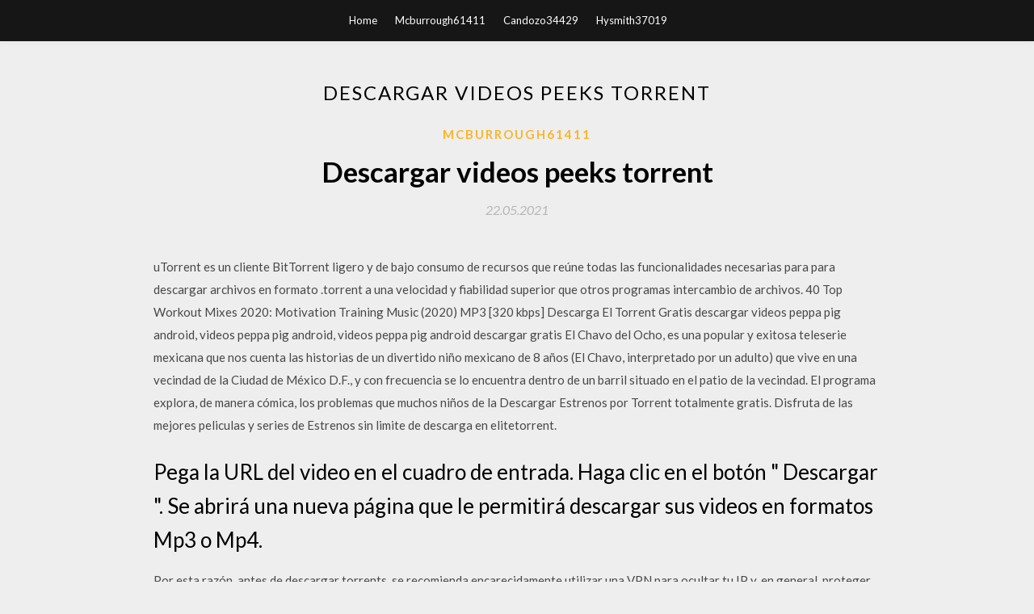

--- FILE ---
content_type: text/html; charset=utf-8
request_url: https://bestlibraryanxi.web.app/mcburrough61411nok/966020.html
body_size: 4746
content:
<!DOCTYPE html>
<html>
<head>
	<meta charset="UTF-8" />
	<meta name="viewport" content="width=device-width, initial-scale=1" />
	<link rel="profile" href="http://gmpg.org/xfn/11" />
	<title>Descargar videos peeks torrent [2020]</title>
	<link rel='stylesheet' id='wp-block-library-css' href='https://bestlibraryanxi.web.app/wp-includes/css/dist/block-library/style.min.css?ver=5.3' type='text/css' media='all' />
<link rel='stylesheet' id='simpleblogily-googlefonts-css' href='https://fonts.googleapis.com/css?family=Lato%3A300%2C400%2C400i%2C700%7CMontserrat%3A400%2C400i%2C500%2C600%2C700&#038;subset=latin%2Clatin-ext' type='text/css' media='all' />
<link rel='stylesheet' id='simpleblogily-style-css' href='https://bestlibraryanxi.web.app/wp-content/themes/simpleblogily/style.css?ver=5.3' type='text/css' media='all' />
<link rel='stylesheet' id='simpleblogily-font-awesome-css-css' href='https://bestlibraryanxi.web.app/wp-content/themes/simpleblogily/css/font-awesome.min.css?ver=5.3' type='text/css' media='all' />
<script type='text/javascript' src='https://bestlibraryanxi.web.app/wp-includes/js/jquery/jquery.js?ver=1.12.4-wp'></script>
<script type='text/javascript' src='https://bestlibraryanxi.web.app/wp-includes/js/jquery/jquery-migrate.min.js?ver=1.4.1'></script>
<script type='text/javascript' src='https://bestlibraryanxi.web.app/wp-content/themes/simpleblogily/js/simpleblogily.js?ver=5.3'></script>
<link rel='https://api.w.org/' href='https://bestlibraryanxi.web.app/wp-json/' />
<meta name="generator" content="WordPress 5.3" />


<!-- Jetpack Open Graph Tags -->
<meta property="og:type" content="article" />
<meta property="og:title" content="Descargar videos peeks torrent (2020)" />
<meta property="og:url" content="https://bestlibraryanxi.web.app/mcburrough61411nok/966020.html" />
<meta property="og:description" content="Encuentra y disfruta de las mejores peliculas y entrenos, descarga las ultimas novedades. " />
<meta property="og:site_name" content="bestlibraryanxi.web.app" />

</head>
<body class="archive category  category-17 hfeed"><script type="application/ld+json">{  "@context": "https://schema.org/",  "@type": "Game",  "name": "Descargar videos peeks torrent (2020)",  "aggregateRating": {  "@type": "AggregateRating",  "ratingValue":  "4.90",  "bestRating": "5",  "worstRating": "1",  "ratingCount": "326"  }  }</script>
	<div id="page" class="site">
		<a class="skip-link screen-reader-text" href="#content">Skip to content</a>
		<header id="masthead" class="site-header" role="banner">
			<nav id="site-navigation" class="main-navigation" role="navigation">
				<div class="top-nav container">
					<button class="menu-toggle" aria-controls="primary-menu" aria-expanded="false">
						<span class="m_menu_icon"></span>
						<span class="m_menu_icon"></span>
						<span class="m_menu_icon"></span>
					</button>
					<div class="menu-top-container"><ul id="primary-menu" class="menu"><li id="menu-item-100" class="menu-item menu-item-type-custom menu-item-object-custom menu-item-home menu-item-428"><a href="https://bestlibraryanxi.web.app">Home</a></li><li id="menu-item-304" class="menu-item menu-item-type-custom menu-item-object-custom menu-item-home menu-item-100"><a href="https://bestlibraryanxi.web.app/mcburrough61411nok/">Mcburrough61411</a></li><li id="menu-item-620" class="menu-item menu-item-type-custom menu-item-object-custom menu-item-home menu-item-100"><a href="https://bestlibraryanxi.web.app/candozo34429nys/">Candozo34429</a></li><li id="menu-item-84" class="menu-item menu-item-type-custom menu-item-object-custom menu-item-home menu-item-100"><a href="https://bestlibraryanxi.web.app/hysmith37019lowe/">Hysmith37019</a></li></ul></div></div>
			</nav><!-- #site-navigation -->
		</header>
			<div id="content" class="site-content">
	<div id="primary" class="content-area container">
		<main id="main" class="site-main full-width" role="main">
			<header class="page-header">
				<h1 class="page-title">Descargar videos peeks torrent</h1></header>
<article id="post-10226" class="post-10226 post type-post status-publish format-standard hentry ">
	<!-- Single start -->

		<header class="entry-header">
	<div class="entry-box">
		<span class="entry-cate"><a href="https://bestlibraryanxi.web.app/mcburrough61411nok/" rel="category tag">Mcburrough61411</a></span>
	</div>
	<h1 class="entry-title">Descargar videos peeks torrent</h1>		<span class="entry-meta"><span class="posted-on"> <a href="https://bestlibraryanxi.web.app/mcburrough61411nok/966020.html" rel="bookmark"><time class="entry-date published" datetime="2021-05-22T04:57:43+00:00">22.05.2021</time><time class="updated" datetime="2021-05-22T04:57:43+00:00">22.05.2021</time></a></span><span class="byline"> by <span class="author vcard"><a class="url fn n" href="https://bestlibraryanxi.web.app/">user</a></span></span></span>
</header>
<div class="entry-content">
<p>uTorrent es un cliente BitTorrent ligero y de bajo consumo de recursos que reúne todas las funcionalidades necesarias para para descargar archivos en formato .torrent a una velocidad y fiabilidad superior que otros programas intercambio de archivos. 40 Top Workout Mixes 2020: Motivation Training Music (2020) MP3 [320 kbps] Descarga El Torrent Gratis descargar videos peppa pig android, videos peppa pig android, videos peppa pig android descargar gratis El Chavo del Ocho, es una popular y exitosa teleserie mexicana que nos cuenta las historias de un divertido niño mexicano de 8 años (El Chavo, interpretado por un adulto) que vive en una vecindad de la Ciudad de México D.F., y con frecuencia se lo encuentra dentro de un barril situado en el patio de la vecindad. El programa explora, de manera cómica, los problemas que muchos niños de la Descargar Estrenos por Torrent totalmente gratis. Disfruta de las mejores peliculas y series de Estrenos sin limite de descarga en elitetorrent.</p>
<h2>Pega la URL del video en el cuadro de entrada. Haga clic en el botón " Descargar ". Se abrirá una nueva página que le permitirá descargar sus videos en formatos Mp3 o Mp4.</h2>
<p>Por esta razón, antes de descargar torrents, se recomienda encarecidamente utilizar una VPN para ocultar tu IP y, en general, proteger tu privacidad. 2. Buscar torrents. Para descargar el audio, video, juego, software o cualquier oto archivo, primero necesitas el .torrent o, en su defecto, el magnet link. Descargar los mejores Juegos Full para Pc en español por Torrent en 1 link gratis. Aventura, acción, Rpg, Juegos 2020. Selección de los mejores juegos de PC Selecciona la categoría que deseas y descarga por Torrent toda la música que desees, no hay demasiada, pero publicamos a diario, así que danos tiempo y tendrás de todo en unos pocos meses! Descargar musica mp3 gratis sin registrarse y sin virus. Usando nuestro convertidor mp3 puedes convertir fácilmente videos de YouTube a archivos mp3 (audio) o mp4 (video) y descargarlos gratuitamente - este servicio funciona para computadoras, tabletas y dispositivos móviles. Mira películas y series que te recomendamos especialmente de Amazon Originals como The Marvelous Mrs. Maisel, Tom Clancy's Jack Ryan, The Man in the High Castle y la serie infantil Tumble Leaf. Funciones de la aplicación: - Descarga videos para disfrutarlos y mirarlos sin conexión en cualquier momento y en cualquier lugar. - Transmite desde tu teléfono o tablet a una pantalla grande con Pulsa "Pegar Enlace" en 4K Video Downloader. 4. Selecciona "MP4" como formato y "2160p" como calidad y pulsa el botón "Descargar". 5. Luego te queda sólo esperar hasta que termine la descarga para ver tus vídeos descargados. Puedes ver esta guía en vídeo "Cómo Usar 4K Video Downloader".</p>
<h2>Cinetorrent Pagina para Descargar Peliculas y Series En Español Latino HD1080p por Torrent</h2>
<p>Video Thumbnails Maker Platinum v 9 1 0 0: N/A 23-08-2016: 23 MB: K-Lite Codec Pack 1235: N/A 23-08-2016: 40 MB: CCleaner v5 21 5700 FREE PRO BUSINESS: N/A 23-08-2016: 32 MB: Proteus Professional v8 5 SP0: N/A 23-08-2016: 305 MB: The Logo Creator v7 0: N/A 16-07-2016: 253 MB: CyberLink PowerDVD Ultra v16 0 1907 60: N/A 16-07-2016: 167 MB  Mejores páginas web para descargar vídeos de YouTube gratis 1# Yout – Para descargar gratis cualquier vídeo de Youtube. Yout es sorprendente y funciona de una manera curiosa. La cosa va así: tienes que quitar 3 letras en la propia url del vídeo. Es decir, supongamos que quieres bajar el siguiente video:  Software Descargar series con HBO ya es posible con esta nueva opción Una nueva opción ya permite descargar series en HBO España, usando la app para iOS y Android; era una de las funciones más   Existen varias extensiones y programas que nos permiten descargar vídeos de YouTube para guardarlos en nuestro equipo y poder verlos sin necesidad de estar conectados a Internet o, también, para archivarlos. No obstante, existe también una forma muy sencilla de bajar estos vídeos sin descargar programas y desde el navegador.. Existen muchos sitios web disponibles para descargar los vídeos   DESCARGAR VIDEO AHORA. Gracias a nuestra potente plataforma, podrás descargar vídeos de Youtube de forma sencilla y sin complicaciones. En tan solo unos segundos, tendrás en tu ordenador ese vídeo que tanto andabas buscando. Youtube.com es una mina para encontrar contenidos con los que disfrutar. </p>
<h3>Zonatorrent2.com es tu web de Estrenos de cine y series en español con descargas por Torrent y videos Online. Tenemos un gran catalogo de peliculas y series que puedes filtrar por Categorias, Idioma o Calidad de video </h3>
<p>Descargar Música MP3 por Torrent. DonTorrent es una página para bajar música gratis y online, además de poder descargar otros torrents de cualquier tipo de contenido. Sin límites y sin publicidad, millones de usuarios entran cada día para poder disfrutar de la experiencia de descargar mp3 gratis. La mejor páginas de torrent para obtener buena música gratis en formato MP3. 07/02/2016 10/07/2019 20/01/2020 Elitetorrent - Peliculas y Series Torrent en HD. Elitetorrent es la plataforma mas grande para descargar peliculas y series en castellano, esto quiere decir que tenemos una extensa gama de peliculas y series disponibles para ti y para descargar con tan solo un click. Cabe mencionar que Nos esforzamos por ofrecer la elite de peliculas, es decir lo mejor de lo mejor. si el usuario está</p>
<p>Series por Torrent - Desde Zonatorrent2.com puedes ver el listado de las Series por Torrent de nuestra pagina web elige la que mas te guste descargarla o puedes verla online  uTorrent gratis, descarga el mejor torrent. uTorrent es un programa creado por el mismo equipo que inventó el protocolo BitTorrent, y es el mejor torrent para descargar películas, juegos, series, música y otros archivos de gran tamaño a máxima velocidad.Descarga uTorrent 2016 y descubre por qué es el cliente P2P favorito de millones de usuarios en todo el mundo.  Los mejores programas para descargar vídeos en PC Baja tus vídeos favoritos de YouTube a tu PC para poder verlos offline cuando quieras gracias a estos programas para descargar vídeos para Windows SnapTube 1.4.0.0  descargar videos peppa pig android, videos peppa pig android, videos peppa pig android descargar gratis  Cinetorrent Pagina para Descargar Peliculas y Series En Español Latino HD1080p por Torrent  Descargar Torrent Navidad en casa Descargar Torrent Van Helsing Descargar Torrent DEVILMAN crybaby Esta web no contiene ningún tipo de fichero almacenado. Todos los archivos se comparten mediante el BitTorrent, un programa P2P de intercambio entre usuarios. www.torrentazo.com. En otro momento. Invitanos a una cerveza   Pasos para descargar: Vaya al sitio web de YouTube y copie la URL del video del sitio web. Pega la URL del video en el cuadro de entrada. Haga clic en el botón "Descargar". Se abrirá una nueva página que le permitirá descargar sus videos en formatos Mp3 o Mp4. </p>
<h2>Zonatorrent2.com es tu web de Estrenos de cine y series en español con descargas por Torrent y videos Online. Tenemos un gran catalogo de peliculas y series que puedes filtrar por Categorias, Idioma o Calidad de video</h2>
<p>Mejores páginas web para descargar vídeos de YouTube gratis 1# Yout – Para descargar gratis cualquier vídeo de Youtube. Yout es sorprendente y funciona de una manera curiosa. La cosa va así: tienes que quitar 3 letras en la propia url del vídeo. Es decir, supongamos que quieres bajar el siguiente video:  Software Descargar series con HBO ya es posible con esta nueva opción Una nueva opción ya permite descargar series en HBO España, usando la app para iOS y Android; era una de las funciones más  </p>
<ul><li></li><li></li><li></li><li></li><li></li><li><a href="https://magafilesosgd.web.app/bignell88223tim/649611.html">tyoorsw</a></li><li><a href="https://megalibraryutmy.web.app/scheiner5420qoh/627321.html">tyoorsw</a></li><li><a href="https://newfilesldih.web.app/whitemarsh85923di/597267.html">tyoorsw</a></li><li><a href="https://hilibuxlj.web.app/luzania59357dida/385755.html">tyoorsw</a></li><li><a href="https://newsloadswxhu.web.app/parkin55369gy/78663.html">tyoorsw</a></li><li><a href="https://hilibpwqh.web.app/ogas65105gaj/277832.html">tyoorsw</a></li></ul>
</div>
<div class="entry-tags">
	</div>

<!-- Single end -->
<!-- Post feed end -->

</article>
		</main><!-- #main -->
</div><!-- #primary -->


</div><!-- #content -->



<footer id="colophon" class="site-footer" role="contentinfo">

		<div class="footer-widgets-wrapper">
		<div class="container">
			<div class="footer-widget-single">
						<div class="footer-widgets">		<h3>New Stories</h3>		<ul>
					<li>
					<a href="https://bestlibraryanxi.web.app/woskobojnik78499na/104335.html">Juegos de objetos ocultos descarga gratuita para pc</a>
					</li><li>
					<a href="https://bestlibraryanxi.web.app/tarr75250xi/350892.html">Descarga de bluetooth de windows 10 gratis</a>
					</li><li>
					<a href="https://bestlibraryanxi.web.app/mcburrough61411nok/832811.html">Descargando archivos streamme</a>
					</li><li>
					<a href="https://bestlibraryanxi.web.app/coster36321xyzu/60855.html">Descarga del controlador samsung c2670fw</a>
					</li><li>
					<a href="https://bestlibraryanxi.web.app/hysmith37019lowe/18026.html">Arca donde encontrar modificaciones pendientes para descargar</a>
					</li>
					</ul>
		</div>			</div>
			<div class="footer-widget-single footer-widget-middle">
						<div class="footer-widgets">		<h3>Featured</h3>		<ul>
					<li>
					<a href="https://bestlibraryanxi.web.app/elsheimer61864wewi/910733.html">Cómo descargar una versión anterior de los juegos</a>
					</li><li>
					<a href="https://bestlibraryanxi.web.app/candozo34429nys/632921.html">Hotspot shield descarga gratuita de vpn para pc</a>
					</li><li>
					<a href="https://bestlibraryanxi.web.app/coster36321xyzu/841588.html">Descargar remix os 64 bit archivo hipopótamo</a>
					</li><li>
					<a href="https://bestlibraryanxi.web.app/nanny21201wyta/922078.html">Descarga de soluciones de construcción splunk pdf</a>
					</li><li>
					<a href="https://bestlibraryanxi.web.app/luecking70470ry/33053.html">Descarga la última versión de quickbooks</a>
					</li>
					</ul>
		</div>			</div>
			<div class="footer-widget-single">
						<div class="footer-widgets">		<h3>Popular Posts</h3>		<ul>
					<li>
					<a href="https://bestlibraryanxi.web.app/coster36321xyzu/504284.html">Descarga de itools del archivo de inglés americano segunda edición</a>
					</li><li>
					<a href="https://bestlibraryanxi.web.app/bayles80163kon/922501.html">Descarga gratuita de chromecast mac</a>
					</li><li>
					<a href="https://bestlibraryanxi.web.app/tarr75250xi/16286.html">Descargar driver para canon imageclass d320</a>
					</li><li>
					<a href="https://bestlibraryanxi.web.app/andrzejczyk65010k/383681.html">Llamada de cthulhu rpg pdf descarga gratuita</a>
					</li><li>
					<a href="https://bestlibraryanxi.web.app/woskobojnik78499na/507576.html">Permiso s3 para descargar el archivo</a>
					</li>
					</ul>
		</div>		<div class="footer-widgets">		<h3>New</h3>		<ul>
					<li>
					<a href="https://bestlibraryanxi.web.app/hysmith37019lowe/536327.html">Wow, la configuración se atasca descargando nuevos archivos</a>
					</li><li>
					<a href="https://bestlibraryanxi.web.app/andrzejczyk65010k/139322.html">Revisión gramatical gratis sin descarga segura</a>
					</li><li>
					<a href="https://bestlibraryanxi.web.app/whorley61520zub/800182.html">Descargar gratis rig rig 5 pro para mac</a>
					</li><li>
					<a href="https://bestlibraryanxi.web.app/schwede44500z/989701.html">Será un torrente sin descarga de semillas</a>
					</li><li>
					<a href="https://bestlibraryanxi.web.app/meigs3364guju/68348.html">Descargar pixel art maker gratis</a>
					</li>
					</ul>
		</div>			</div>
		</div>
	</div>

<div class="site-info">
	<div class="container">
		&copy; 2020 bestlibraryanxi.web.app
			<!-- Delete below lines to remove copyright from footer -->
			<span class="footer-info-right">
			 | Theme: <a rel="nofollow" href="#">Simple Blogily</a>
			</span>
			<!-- Delete above lines to remove copyright from footer -->

	</div>
</div>

</footer>
</div><!-- #page -->

<script type='text/javascript' src='https://bestlibraryanxi.web.app/wp-content/themes/simpleblogily/js/navigation.js?ver=20151215'></script>
<script type='text/javascript' src='https://bestlibraryanxi.web.app/wp-content/themes/simpleblogily/js/skip-link-focus-fix.js?ver=20151215'></script>
<script type='text/javascript' src='https://bestlibraryanxi.web.app/wp-includes/js/wp-embed.min.js?ver=5.3'></script>

</body>
</html>